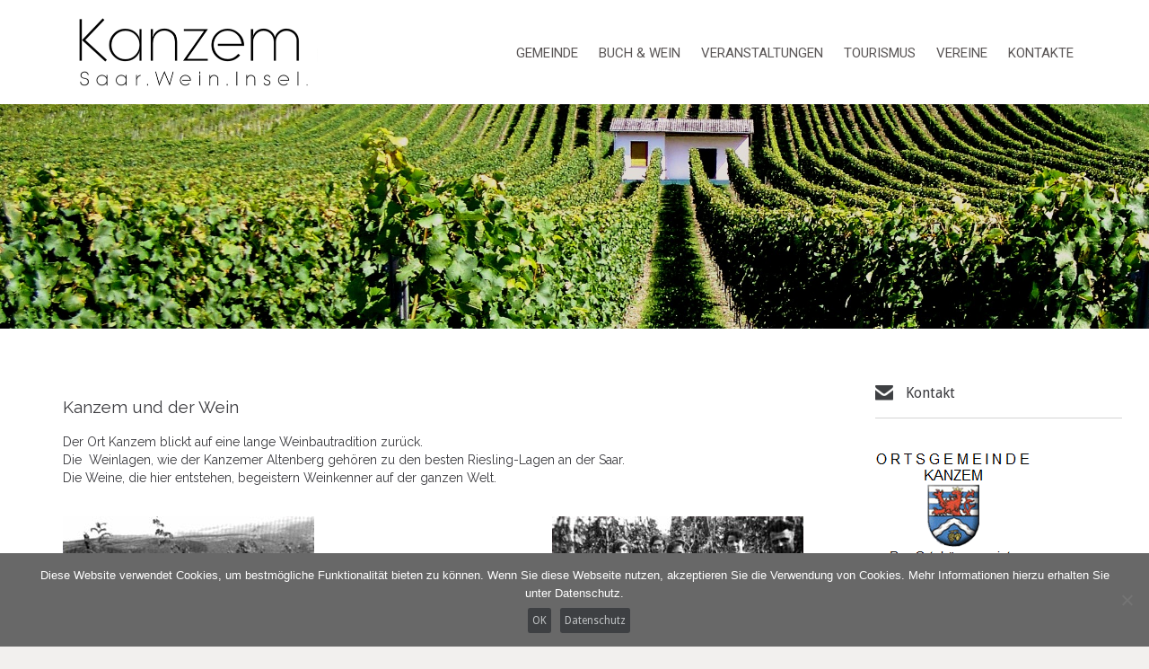

--- FILE ---
content_type: text/html; charset=UTF-8
request_url: https://kanzem.de/wein/
body_size: 12664
content:
<!DOCTYPE html>
<!--[if IE]><![endif]-->
<!--[if IE 8 ]> <html dir="ltr" lang="de" prefix="og: https://ogp.me/ns#" class="no-js ie8"> <![endif]-->
<!--[if IE 9 ]> <html dir="ltr" lang="de" prefix="og: https://ogp.me/ns#" class="no-js ie9"> <![endif]-->
<!--[if (gt IE 9)|!(IE)]><!--> <html dir="ltr" lang="de" prefix="og: https://ogp.me/ns#" class="no-ie no-js"> <!--<![endif]-->

<head>
	<meta charset="UTF-8" />
	<meta http-equiv="X-UA-Compatible" content="IE=edge,chrome=1" />
	<meta name="viewport" content="width=device-width, initial-scale=1">

	<title>WEIN - Kanzem</title>
	<link rel="profile" href="http://gmpg.org/xfn/11" />
	<link rel="pingback" href="https://kanzem.de/xmlrpc.php" />
	<link rel="shortcut icon" type="image/x-icon" href="https://www.kanzem.de/wp-content/uploads/2015/01/wappen_01.gif"/>
	
		<!-- All in One SEO 4.9.3 - aioseo.com -->
	<meta name="description" content="Kanzem und der Wein Der Ort Kanzem blickt auf eine lange Weinbautradition zurück. Die Weinlagen, wie der Kanzemer Altenberg gehören zu den besten Riesling-Lagen an der Saar. Die Weine, die hier entstehen, begeistern Weinkenner auf der ganzen Welt. Kanzemer Altenberg Der steile Hang mit seinem stark verwitterten Devonschiefer ist der optimale Wärmespeicher. Hinzu kommt die" />
	<meta name="robots" content="max-image-preview:large" />
	<link rel="canonical" href="https://kanzem.de/wein/" />
	<meta name="generator" content="All in One SEO (AIOSEO) 4.9.3" />
		<meta property="og:locale" content="de_DE" />
		<meta property="og:site_name" content="Kanzem - Saarweininsel" />
		<meta property="og:type" content="article" />
		<meta property="og:title" content="WEIN - Kanzem" />
		<meta property="og:description" content="Kanzem und der Wein Der Ort Kanzem blickt auf eine lange Weinbautradition zurück. Die Weinlagen, wie der Kanzemer Altenberg gehören zu den besten Riesling-Lagen an der Saar. Die Weine, die hier entstehen, begeistern Weinkenner auf der ganzen Welt. Kanzemer Altenberg Der steile Hang mit seinem stark verwitterten Devonschiefer ist der optimale Wärmespeicher. Hinzu kommt die" />
		<meta property="og:url" content="https://kanzem.de/wein/" />
		<meta property="og:image" content="https://kanzem.de/wp-content/uploads/2023/08/IMG_8708-scaled.jpg" />
		<meta property="og:image:secure_url" content="https://kanzem.de/wp-content/uploads/2023/08/IMG_8708-scaled.jpg" />
		<meta property="article:published_time" content="2015-02-05T21:22:24+00:00" />
		<meta property="article:modified_time" content="2021-04-07T20:09:28+00:00" />
		<meta name="twitter:card" content="summary_large_image" />
		<meta name="twitter:title" content="WEIN - Kanzem" />
		<meta name="twitter:description" content="Kanzem und der Wein Der Ort Kanzem blickt auf eine lange Weinbautradition zurück. Die Weinlagen, wie der Kanzemer Altenberg gehören zu den besten Riesling-Lagen an der Saar. Die Weine, die hier entstehen, begeistern Weinkenner auf der ganzen Welt. Kanzemer Altenberg Der steile Hang mit seinem stark verwitterten Devonschiefer ist der optimale Wärmespeicher. Hinzu kommt die" />
		<meta name="twitter:image" content="https://kanzem.de/wp-content/uploads/2023/08/IMG_8708-scaled.jpg" />
		<script type="application/ld+json" class="aioseo-schema">
			{"@context":"https:\/\/schema.org","@graph":[{"@type":"BreadcrumbList","@id":"https:\/\/kanzem.de\/wein\/#breadcrumblist","itemListElement":[{"@type":"ListItem","@id":"https:\/\/kanzem.de#listItem","position":1,"name":"Home","item":"https:\/\/kanzem.de","nextItem":{"@type":"ListItem","@id":"https:\/\/kanzem.de\/wein\/#listItem","name":"WEIN"}},{"@type":"ListItem","@id":"https:\/\/kanzem.de\/wein\/#listItem","position":2,"name":"WEIN","previousItem":{"@type":"ListItem","@id":"https:\/\/kanzem.de#listItem","name":"Home"}}]},{"@type":"Organization","@id":"https:\/\/kanzem.de\/#organization","name":"Ortsgemeinde Kanzem","description":"Saarweininsel","url":"https:\/\/kanzem.de\/","telephone":"+4965016048538","logo":{"@type":"ImageObject","url":"https:\/\/kanzem.de\/wp-content\/uploads\/2015\/05\/logo-kanzem21.gif","@id":"https:\/\/kanzem.de\/wein\/#organizationLogo","width":414,"height":113},"image":{"@id":"https:\/\/kanzem.de\/wein\/#organizationLogo"}},{"@type":"WebPage","@id":"https:\/\/kanzem.de\/wein\/#webpage","url":"https:\/\/kanzem.de\/wein\/","name":"WEIN - Kanzem","description":"Kanzem und der Wein Der Ort Kanzem blickt auf eine lange Weinbautradition zur\u00fcck. Die Weinlagen, wie der Kanzemer Altenberg geh\u00f6ren zu den besten Riesling-Lagen an der Saar. Die Weine, die hier entstehen, begeistern Weinkenner auf der ganzen Welt. Kanzemer Altenberg Der steile Hang mit seinem stark verwitterten Devonschiefer ist der optimale W\u00e4rmespeicher. Hinzu kommt die","inLanguage":"de-DE","isPartOf":{"@id":"https:\/\/kanzem.de\/#website"},"breadcrumb":{"@id":"https:\/\/kanzem.de\/wein\/#breadcrumblist"},"datePublished":"2015-02-05T21:22:24+01:00","dateModified":"2021-04-07T20:09:28+02:00"},{"@type":"WebSite","@id":"https:\/\/kanzem.de\/#website","url":"https:\/\/kanzem.de\/","name":"Kanzem - Saarweininsel","alternateName":"Saarweininsel","description":"Saarweininsel","inLanguage":"de-DE","publisher":{"@id":"https:\/\/kanzem.de\/#organization"}}]}
		</script>
		<!-- All in One SEO -->

<link rel='dns-prefetch' href='//fonts.googleapis.com' />
<link rel="alternate" type="application/rss+xml" title="Kanzem &raquo; Feed" href="https://kanzem.de/feed/" />
<link rel="alternate" type="application/rss+xml" title="Kanzem &raquo; Kommentar-Feed" href="https://kanzem.de/comments/feed/" />
<link rel="alternate" type="text/calendar" title="Kanzem &raquo; iCal Feed" href="https://kanzem.de/events/?ical=1" />
<link rel="alternate" title="oEmbed (JSON)" type="application/json+oembed" href="https://kanzem.de/wp-json/oembed/1.0/embed?url=https%3A%2F%2Fkanzem.de%2Fwein%2F" />
<link rel="alternate" title="oEmbed (XML)" type="text/xml+oembed" href="https://kanzem.de/wp-json/oembed/1.0/embed?url=https%3A%2F%2Fkanzem.de%2Fwein%2F&#038;format=xml" />
<style id='wp-img-auto-sizes-contain-inline-css' type='text/css'>
img:is([sizes=auto i],[sizes^="auto," i]){contain-intrinsic-size:3000px 1500px}
/*# sourceURL=wp-img-auto-sizes-contain-inline-css */
</style>
<style id='wp-emoji-styles-inline-css' type='text/css'>

	img.wp-smiley, img.emoji {
		display: inline !important;
		border: none !important;
		box-shadow: none !important;
		height: 1em !important;
		width: 1em !important;
		margin: 0 0.07em !important;
		vertical-align: -0.1em !important;
		background: none !important;
		padding: 0 !important;
	}
/*# sourceURL=wp-emoji-styles-inline-css */
</style>
<link rel='stylesheet' id='wp-block-library-css' href='https://kanzem.de/wp-includes/css/dist/block-library/style.min.css?ver=6.9' type='text/css' media='all' />
<style id='global-styles-inline-css' type='text/css'>
:root{--wp--preset--aspect-ratio--square: 1;--wp--preset--aspect-ratio--4-3: 4/3;--wp--preset--aspect-ratio--3-4: 3/4;--wp--preset--aspect-ratio--3-2: 3/2;--wp--preset--aspect-ratio--2-3: 2/3;--wp--preset--aspect-ratio--16-9: 16/9;--wp--preset--aspect-ratio--9-16: 9/16;--wp--preset--color--black: #000000;--wp--preset--color--cyan-bluish-gray: #abb8c3;--wp--preset--color--white: #ffffff;--wp--preset--color--pale-pink: #f78da7;--wp--preset--color--vivid-red: #cf2e2e;--wp--preset--color--luminous-vivid-orange: #ff6900;--wp--preset--color--luminous-vivid-amber: #fcb900;--wp--preset--color--light-green-cyan: #7bdcb5;--wp--preset--color--vivid-green-cyan: #00d084;--wp--preset--color--pale-cyan-blue: #8ed1fc;--wp--preset--color--vivid-cyan-blue: #0693e3;--wp--preset--color--vivid-purple: #9b51e0;--wp--preset--gradient--vivid-cyan-blue-to-vivid-purple: linear-gradient(135deg,rgb(6,147,227) 0%,rgb(155,81,224) 100%);--wp--preset--gradient--light-green-cyan-to-vivid-green-cyan: linear-gradient(135deg,rgb(122,220,180) 0%,rgb(0,208,130) 100%);--wp--preset--gradient--luminous-vivid-amber-to-luminous-vivid-orange: linear-gradient(135deg,rgb(252,185,0) 0%,rgb(255,105,0) 100%);--wp--preset--gradient--luminous-vivid-orange-to-vivid-red: linear-gradient(135deg,rgb(255,105,0) 0%,rgb(207,46,46) 100%);--wp--preset--gradient--very-light-gray-to-cyan-bluish-gray: linear-gradient(135deg,rgb(238,238,238) 0%,rgb(169,184,195) 100%);--wp--preset--gradient--cool-to-warm-spectrum: linear-gradient(135deg,rgb(74,234,220) 0%,rgb(151,120,209) 20%,rgb(207,42,186) 40%,rgb(238,44,130) 60%,rgb(251,105,98) 80%,rgb(254,248,76) 100%);--wp--preset--gradient--blush-light-purple: linear-gradient(135deg,rgb(255,206,236) 0%,rgb(152,150,240) 100%);--wp--preset--gradient--blush-bordeaux: linear-gradient(135deg,rgb(254,205,165) 0%,rgb(254,45,45) 50%,rgb(107,0,62) 100%);--wp--preset--gradient--luminous-dusk: linear-gradient(135deg,rgb(255,203,112) 0%,rgb(199,81,192) 50%,rgb(65,88,208) 100%);--wp--preset--gradient--pale-ocean: linear-gradient(135deg,rgb(255,245,203) 0%,rgb(182,227,212) 50%,rgb(51,167,181) 100%);--wp--preset--gradient--electric-grass: linear-gradient(135deg,rgb(202,248,128) 0%,rgb(113,206,126) 100%);--wp--preset--gradient--midnight: linear-gradient(135deg,rgb(2,3,129) 0%,rgb(40,116,252) 100%);--wp--preset--font-size--small: 13px;--wp--preset--font-size--medium: 20px;--wp--preset--font-size--large: 36px;--wp--preset--font-size--x-large: 42px;--wp--preset--spacing--20: 0.44rem;--wp--preset--spacing--30: 0.67rem;--wp--preset--spacing--40: 1rem;--wp--preset--spacing--50: 1.5rem;--wp--preset--spacing--60: 2.25rem;--wp--preset--spacing--70: 3.38rem;--wp--preset--spacing--80: 5.06rem;--wp--preset--shadow--natural: 6px 6px 9px rgba(0, 0, 0, 0.2);--wp--preset--shadow--deep: 12px 12px 50px rgba(0, 0, 0, 0.4);--wp--preset--shadow--sharp: 6px 6px 0px rgba(0, 0, 0, 0.2);--wp--preset--shadow--outlined: 6px 6px 0px -3px rgb(255, 255, 255), 6px 6px rgb(0, 0, 0);--wp--preset--shadow--crisp: 6px 6px 0px rgb(0, 0, 0);}:where(.is-layout-flex){gap: 0.5em;}:where(.is-layout-grid){gap: 0.5em;}body .is-layout-flex{display: flex;}.is-layout-flex{flex-wrap: wrap;align-items: center;}.is-layout-flex > :is(*, div){margin: 0;}body .is-layout-grid{display: grid;}.is-layout-grid > :is(*, div){margin: 0;}:where(.wp-block-columns.is-layout-flex){gap: 2em;}:where(.wp-block-columns.is-layout-grid){gap: 2em;}:where(.wp-block-post-template.is-layout-flex){gap: 1.25em;}:where(.wp-block-post-template.is-layout-grid){gap: 1.25em;}.has-black-color{color: var(--wp--preset--color--black) !important;}.has-cyan-bluish-gray-color{color: var(--wp--preset--color--cyan-bluish-gray) !important;}.has-white-color{color: var(--wp--preset--color--white) !important;}.has-pale-pink-color{color: var(--wp--preset--color--pale-pink) !important;}.has-vivid-red-color{color: var(--wp--preset--color--vivid-red) !important;}.has-luminous-vivid-orange-color{color: var(--wp--preset--color--luminous-vivid-orange) !important;}.has-luminous-vivid-amber-color{color: var(--wp--preset--color--luminous-vivid-amber) !important;}.has-light-green-cyan-color{color: var(--wp--preset--color--light-green-cyan) !important;}.has-vivid-green-cyan-color{color: var(--wp--preset--color--vivid-green-cyan) !important;}.has-pale-cyan-blue-color{color: var(--wp--preset--color--pale-cyan-blue) !important;}.has-vivid-cyan-blue-color{color: var(--wp--preset--color--vivid-cyan-blue) !important;}.has-vivid-purple-color{color: var(--wp--preset--color--vivid-purple) !important;}.has-black-background-color{background-color: var(--wp--preset--color--black) !important;}.has-cyan-bluish-gray-background-color{background-color: var(--wp--preset--color--cyan-bluish-gray) !important;}.has-white-background-color{background-color: var(--wp--preset--color--white) !important;}.has-pale-pink-background-color{background-color: var(--wp--preset--color--pale-pink) !important;}.has-vivid-red-background-color{background-color: var(--wp--preset--color--vivid-red) !important;}.has-luminous-vivid-orange-background-color{background-color: var(--wp--preset--color--luminous-vivid-orange) !important;}.has-luminous-vivid-amber-background-color{background-color: var(--wp--preset--color--luminous-vivid-amber) !important;}.has-light-green-cyan-background-color{background-color: var(--wp--preset--color--light-green-cyan) !important;}.has-vivid-green-cyan-background-color{background-color: var(--wp--preset--color--vivid-green-cyan) !important;}.has-pale-cyan-blue-background-color{background-color: var(--wp--preset--color--pale-cyan-blue) !important;}.has-vivid-cyan-blue-background-color{background-color: var(--wp--preset--color--vivid-cyan-blue) !important;}.has-vivid-purple-background-color{background-color: var(--wp--preset--color--vivid-purple) !important;}.has-black-border-color{border-color: var(--wp--preset--color--black) !important;}.has-cyan-bluish-gray-border-color{border-color: var(--wp--preset--color--cyan-bluish-gray) !important;}.has-white-border-color{border-color: var(--wp--preset--color--white) !important;}.has-pale-pink-border-color{border-color: var(--wp--preset--color--pale-pink) !important;}.has-vivid-red-border-color{border-color: var(--wp--preset--color--vivid-red) !important;}.has-luminous-vivid-orange-border-color{border-color: var(--wp--preset--color--luminous-vivid-orange) !important;}.has-luminous-vivid-amber-border-color{border-color: var(--wp--preset--color--luminous-vivid-amber) !important;}.has-light-green-cyan-border-color{border-color: var(--wp--preset--color--light-green-cyan) !important;}.has-vivid-green-cyan-border-color{border-color: var(--wp--preset--color--vivid-green-cyan) !important;}.has-pale-cyan-blue-border-color{border-color: var(--wp--preset--color--pale-cyan-blue) !important;}.has-vivid-cyan-blue-border-color{border-color: var(--wp--preset--color--vivid-cyan-blue) !important;}.has-vivid-purple-border-color{border-color: var(--wp--preset--color--vivid-purple) !important;}.has-vivid-cyan-blue-to-vivid-purple-gradient-background{background: var(--wp--preset--gradient--vivid-cyan-blue-to-vivid-purple) !important;}.has-light-green-cyan-to-vivid-green-cyan-gradient-background{background: var(--wp--preset--gradient--light-green-cyan-to-vivid-green-cyan) !important;}.has-luminous-vivid-amber-to-luminous-vivid-orange-gradient-background{background: var(--wp--preset--gradient--luminous-vivid-amber-to-luminous-vivid-orange) !important;}.has-luminous-vivid-orange-to-vivid-red-gradient-background{background: var(--wp--preset--gradient--luminous-vivid-orange-to-vivid-red) !important;}.has-very-light-gray-to-cyan-bluish-gray-gradient-background{background: var(--wp--preset--gradient--very-light-gray-to-cyan-bluish-gray) !important;}.has-cool-to-warm-spectrum-gradient-background{background: var(--wp--preset--gradient--cool-to-warm-spectrum) !important;}.has-blush-light-purple-gradient-background{background: var(--wp--preset--gradient--blush-light-purple) !important;}.has-blush-bordeaux-gradient-background{background: var(--wp--preset--gradient--blush-bordeaux) !important;}.has-luminous-dusk-gradient-background{background: var(--wp--preset--gradient--luminous-dusk) !important;}.has-pale-ocean-gradient-background{background: var(--wp--preset--gradient--pale-ocean) !important;}.has-electric-grass-gradient-background{background: var(--wp--preset--gradient--electric-grass) !important;}.has-midnight-gradient-background{background: var(--wp--preset--gradient--midnight) !important;}.has-small-font-size{font-size: var(--wp--preset--font-size--small) !important;}.has-medium-font-size{font-size: var(--wp--preset--font-size--medium) !important;}.has-large-font-size{font-size: var(--wp--preset--font-size--large) !important;}.has-x-large-font-size{font-size: var(--wp--preset--font-size--x-large) !important;}
/*# sourceURL=global-styles-inline-css */
</style>

<style id='classic-theme-styles-inline-css' type='text/css'>
/*! This file is auto-generated */
.wp-block-button__link{color:#fff;background-color:#32373c;border-radius:9999px;box-shadow:none;text-decoration:none;padding:calc(.667em + 2px) calc(1.333em + 2px);font-size:1.125em}.wp-block-file__button{background:#32373c;color:#fff;text-decoration:none}
/*# sourceURL=/wp-includes/css/classic-themes.min.css */
</style>
<link rel='stylesheet' id='contact-form-7-css' href='https://kanzem.de/wp-content/plugins/contact-form-7/includes/css/styles.css?ver=6.1.4' type='text/css' media='all' />
<link rel='stylesheet' id='cookie-notice-front-css' href='https://kanzem.de/wp-content/plugins/cookie-notice/css/front.min.css?ver=2.5.11' type='text/css' media='all' />
<link rel='stylesheet' id='wpbs-style-css' href='https://kanzem.de/wp-content/plugins/wp-booking-system/assets/css/style-front-end.min.css?ver=2.0.19.13' type='text/css' media='all' />
<link rel='stylesheet' id='msl-main-css' href='https://kanzem.de/wp-content/plugins/master-slider/public/assets/css/masterslider.main.css?ver=3.11.0' type='text/css' media='all' />
<link rel='stylesheet' id='msl-custom-css' href='https://kanzem.de/wp-content/uploads/master-slider/custom.css?ver=6.2' type='text/css' media='all' />
<link rel='stylesheet' id='wpv-gfonts-css' href='//fonts.googleapis.com/css?family=Droid+Sans%3Anormal%2C300%2Citalic%2Cbold%7CRaleway%3A300%2Cnormal%2Cbold%7CRoboto%3Anormal%2Cbold&#038;subset=latin&#038;ver=12' type='text/css' media='all' />
<link rel='stylesheet' id='front-magnific-popup-css' href='https://kanzem.de/wp-content/themes/wptheme/wpv_theme/assets/css/magnific.css?ver=6.9' type='text/css' media='all' />
<link rel='stylesheet' id='front-all-css' href='https://kanzem.de/wp-content/themes/wptheme/cache/all.css?ver=1750146395' type='text/css' media='all' />
<style id='front-all-inline-css' type='text/css'>
.page-id-1849 .page-header .title {
padding-top: 10px;
}
.wpv-single-event-after-details .sep{
margin: 10px 0;
}
/*# sourceURL=front-all-inline-css */
</style>
<script type="text/javascript" src="https://kanzem.de/wp-includes/js/jquery/jquery.min.js?ver=3.7.1" id="jquery-core-js"></script>
<script type="text/javascript" src="https://kanzem.de/wp-includes/js/jquery/jquery-migrate.min.js?ver=3.4.1" id="jquery-migrate-js"></script>
<script type="text/javascript" src="https://kanzem.de/wp-content/themes/wptheme/vamtam/assets/js/modernizr.min.js?ver=6.9" id="modernizr-js"></script>
<link rel="https://api.w.org/" href="https://kanzem.de/wp-json/" /><link rel="alternate" title="JSON" type="application/json" href="https://kanzem.de/wp-json/wp/v2/pages/23046" /><link rel="EditURI" type="application/rsd+xml" title="RSD" href="https://kanzem.de/xmlrpc.php?rsd" />
<link rel='shortlink' href='https://kanzem.de/?p=23046' />
<script>var ms_grabbing_curosr = 'https://kanzem.de/wp-content/plugins/master-slider/public/assets/css/common/grabbing.cur', ms_grab_curosr = 'https://kanzem.de/wp-content/plugins/master-slider/public/assets/css/common/grab.cur';</script>
<meta name="generator" content="MasterSlider 3.11.0 - Responsive Touch Image Slider | avt.li/msf" />
<meta name="tec-api-version" content="v1"><meta name="tec-api-origin" content="https://kanzem.de"><link rel="alternate" href="https://kanzem.de/wp-json/tribe/events/v1/" /><style>html{ background-color:#f2f0ee; }</style><style type="text/css">.recentcomments a{display:inline !important;padding:0 !important;margin:0 !important;}</style></head>
<body class="wp-singular page-template-default page page-id-23046 wp-theme-wptheme layout-right-only cookies-not-set _masterslider _ms_version_3.11.0 tribe-no-js page-template-church-event metaslider-plugin full pagination-paged sticky-header-type-normal wpv-not-scrolled no-page-header no-header-slider no-header-sidebars no-footer-sidebars responsive-layout no-breadcrumbs no-slider-button-thumbnails sticky-header">
	<span id="top"></span>
		<div id="page" class="main-container">

		<div class="fixed-header-box layout-logo-menu">
	<header class="main-header layout-logo-menu">
				<div class="limit-wrapper">
	<div class="header-contents">
		<div class="first-row">
			<div class="logo-wrapper">
	<a href="#" id="mp-menu-trigger" class="icon-b" data-icon="&#57801;">Open/Close Menu</a>
		<a href="https://kanzem.de/" title="Kanzem" class="logo " style="min-width:283.5px">			<img src="https://www.kanzem.de/wp-content/uploads/2015/03/logo1.gif" alt="Kanzem" class="normal-logo" height="116" style="padding: -8px 0; max-height: 116px;"/>
						</a>
				<span class="logo-tagline">Saarweininsel</span>
		<div class="mobile-logo-additions">
					</div>
</div>		</div>

		<div class="second-row ">
			<div id="menus">
				<nav id="main-menu">
		<a href="#content" title="Skip to content" class="visuallyhidden">Skip to content</a>
	<div class="menu-navikanzem-container"><ul id="menu-navikanzem" class="menu"><li id="menu-item-22901" class="menu-item menu-item-type-post_type menu-item-object-page current-menu-ancestor current-menu-parent current_page_parent current_page_ancestor menu-item-has-children menu-item-22901"><a href="https://kanzem.de/gemeinde/"><span>GEMEINDE</span></a>
<div class='sub-menu-wrapper'><ul class="sub-menu">
	<li id="menu-item-22927" class="menu-item menu-item-type-post_type menu-item-object-page menu-item-22927"><a href="https://kanzem.de/buergermeister/"><span>Bürgermeisterin</span></a></li>
	<li id="menu-item-22936" class="menu-item menu-item-type-post_type menu-item-object-page menu-item-has-children menu-item-22936"><a href="https://kanzem.de/gemeinderat-ausschuesse/"><span>Gemeinderat</span></a>
	<div class='sub-menu-wrapper'><ul class="sub-menu">
		<li id="menu-item-26233" class="menu-item menu-item-type-post_type menu-item-object-page menu-item-26233"><a href="https://kanzem.de/nierderschriften-beschluesse/"><span>Nierderschriften / Beschlüsse</span></a></li>
	</ul></div>
</li>
	<li id="menu-item-22871" class="menu-item menu-item-type-post_type menu-item-object-page menu-item-22871"><a href="https://kanzem.de/dorf/"><span>Das Dorf</span></a></li>
	<li id="menu-item-25610" class="menu-item menu-item-type-post_type menu-item-object-page menu-item-25610"><a href="https://kanzem.de/buergerhaus/"><span>Bürgerhaus</span></a></li>
	<li id="menu-item-25609" class="menu-item menu-item-type-post_type menu-item-object-page menu-item-25609"><a href="https://kanzem.de/alte-schule-2/"><span>Alte Schule</span></a></li>
	<li id="menu-item-23048" class="menu-item menu-item-type-post_type menu-item-object-page current-menu-item page_item page-item-23046 current_page_item menu-item-has-children menu-item-23048"><a href="https://kanzem.de/wein/"><span>WEINBAU</span></a>
	<div class='sub-menu-wrapper'><ul class="sub-menu">
		<li id="menu-item-23127" class="menu-item menu-item-type-post_type menu-item-object-page menu-item-23127"><a href="https://kanzem.de/weingueter/"><span>Weingüter</span></a></li>
	</ul></div>
</li>
</ul></div>
</li>
<li id="menu-item-23039" class="menu-item menu-item-type-post_type menu-item-object-page menu-item-has-children menu-item-23039"><a href="https://kanzem.de/buch-und-wein/"><span>BUCH &#038; WEIN</span></a>
<div class='sub-menu-wrapper'><ul class="sub-menu">
	<li id="menu-item-26123" class="menu-item menu-item-type-post_type menu-item-object-page menu-item-26123"><a href="https://kanzem.de/aktuelles/"><span>Aktuelles</span></a></li>
	<li id="menu-item-26124" class="menu-item menu-item-type-post_type menu-item-object-page menu-item-26124"><a href="https://kanzem.de/gastwinzer/"><span>Gastwinzer</span></a></li>
	<li id="menu-item-26287" class="menu-item menu-item-type-post_type menu-item-object-page menu-item-26287"><a href="https://kanzem.de/newsletter/"><span>Newsletter</span></a></li>
	<li id="menu-item-26588" class="menu-item menu-item-type-post_type menu-item-object-page menu-item-26588"><a href="https://kanzem.de/buchwein-ueber-uns/"><span>Buch&#038;Wein – Über uns</span></a></li>
</ul></div>
</li>
<li id="menu-item-23139" class="menu-item menu-item-type-post_type menu-item-object-page menu-item-has-children menu-item-23139"><a href="https://kanzem.de/weinveranstaltungen/"><span>VERANSTALTUNGEN</span></a>
<div class='sub-menu-wrapper'><ul class="sub-menu">
	<li id="menu-item-25754" class="menu-item menu-item-type-custom menu-item-object-custom menu-item-25754"><a href="https://www.kanzem.de/events/"><span>Kalender</span></a></li>
	<li id="menu-item-26125" class="menu-item menu-item-type-post_type menu-item-object-page menu-item-26125"><a href="https://kanzem.de/nachlese/"><span>Nachlese</span></a></li>
</ul></div>
</li>
<li id="menu-item-25791" class="menu-item menu-item-type-post_type menu-item-object-page menu-item-has-children menu-item-25791"><a href="https://kanzem.de/tourismus/"><span>TOURISMUS</span></a>
<div class='sub-menu-wrapper'><ul class="sub-menu">
	<li id="menu-item-23038" class="menu-item menu-item-type-post_type menu-item-object-page menu-item-23038"><a href="https://kanzem.de/philosophischer-friedhofsgarten/"><span>Philosophischer Friedhofsgarten</span></a></li>
	<li id="menu-item-25792" class="menu-item menu-item-type-post_type menu-item-object-page menu-item-25792"><a href="https://kanzem.de/radwegenetz/"><span>Radwegenetz</span></a></li>
</ul></div>
</li>
<li id="menu-item-23005" class="menu-item menu-item-type-post_type menu-item-object-page menu-item-23005"><a href="https://kanzem.de/vereine/"><span>VEREINE</span></a></li>
<li id="menu-item-23389" class="menu-item menu-item-type-post_type menu-item-object-page menu-item-23389"><a href="https://kanzem.de/kontakte/"><span>KONTAKTE</span></a></li>
</ul></div></nav>			</div>
		</div>

		
		
			</div>
</div>	</header>

	</div><!-- / .fixed-header-box -->
<div class="shadow-bottom"></div>
		
		<div class="boxed-layout">
			<div class="pane-wrapper clearfix">
				<header class="header-middle row normal type-featured" style="background-color:#f2f0ee;background-image:url('https://www.kanzem.de/wp-content/uploads/2015/02/100_2384_2.jpg');background-repeat:no-repeat;background-size:cover;min-height:250px">
						<div class="limit-wrapper">
				<div class="header-middle-content">
									</div>
			</div>
			</header>				<div id="main-content">
										<!-- #main (do not remove this comment) -->
					<div id="main" role="main" class="layout-right-only">
												<div class="limit-wrapper">


	<div class="row page-wrapper">
		
		<article id="post-23046" class="right-only post-23046 page type-page status-publish hentry">
						<div class="page-content">
				
				<p><span style="font-size: 14pt;">Kanzem und der Wein</span></p>
<p>Der Ort Kanzem blickt auf eine lange Weinbautradition zurück.<br />
Die  Weinlagen, wie der Kanzemer Altenberg gehören zu den besten Riesling-Lagen an der Saar.<br />
Die Weine, die hier entstehen, begeistern Weinkenner auf der ganzen Welt.</p>
<div class="row "><div class="wpv-grid grid-1-2  wpv-first-level first unextended" style="padding-top:0px;padding-bottom:0px" id="wpv-column-26cc268dbe3d5c7fec4ea98fc7c11858" ><p style="text-align: justify;"><img fetchpriority="high" decoding="async" class="alignnone wp-image-23113 size-full" src="http://entwicklung.kanzem.de/wp-content/uploads/2015/02/fo_alt1.jpg" alt="" width="280" height="181" srcset="https://kanzem.de/wp-content/uploads/2015/02/fo_alt1.jpg 280w, https://kanzem.de/wp-content/uploads/2015/02/fo_alt1-217x140.jpg 217w" sizes="(max-width: 280px) 100vw, 280px" /></div>
<div class="wpv-grid grid-1-2  wpv-first-level unextended" style="padding-top:0px;padding-bottom:0px" id="wpv-column-ab3c76128d9159d0e51fe6e00ece9df3" ><p><img decoding="async" class=" wp-image-23114 size-full alignright" src="http://entwicklung.kanzem.de/wp-content/uploads/2015/02/fo_alt2.jpg" alt="" width="280" height="181" srcset="https://kanzem.de/wp-content/uploads/2015/02/fo_alt2.jpg 280w, https://kanzem.de/wp-content/uploads/2015/02/fo_alt2-217x140.jpg 217w" sizes="(max-width: 280px) 100vw, 280px" /></div></div>
<p>Kanzemer Altenberg</p>
<p><img decoding="async" class="size-full wp-image-23774 alignright" src="http://www.kanzem.de/wp-content/uploads/2015/04/altenberg.jpg" alt="" width="240" height="180" srcset="https://kanzem.de/wp-content/uploads/2015/04/altenberg.jpg 240w, https://kanzem.de/wp-content/uploads/2015/04/altenberg-217x163.jpg 217w" sizes="(max-width: 240px) 100vw, 240px" />Der steile Hang mit seinem stark verwitterten Devonschiefer ist der optimale Wärmespeicher.<br />
Hinzu kommt die reine Südlage des Hangs, dessen Schutzwirkung vor den kühlen Winden aus dem Norden sowie der Temperaturausgleich durch den Fluss.<br />
In dieser Konzentration der idealen Bedingungen ist der Kanzemer Altenberg ohne Zweifel zu den „ersten Lagen“ der Welt zu zählen.</p>
<p>.</p>
<p>.</p>
<p>Kanzemer Sonnenberg</p>
<p><img loading="lazy" decoding="async" class="size-full wp-image-23775 alignright" src="https://www.kanzem.de/wp-content/uploads/2015/04/sonnenberg.jpg" alt="" width="240" height="180" srcset="https://kanzem.de/wp-content/uploads/2015/04/sonnenberg.jpg 240w, https://kanzem.de/wp-content/uploads/2015/04/sonnenberg-217x163.jpg 217w" sizes="auto, (max-width: 240px) 100vw, 240px" />Schon der Name verrät die Qualitäten dieser Lage.Ausgesprochen lange scheint die Sonne in diesen ideal ausgerichteten Weinbergen.<br />
Überdies speichert der Schieferboden die Wärme des Tages, um sie nachts wieder abzugeben.<br />
Die Reben sind nur geringen Temperaturunterschieden ausgesetzt und können optimal reifen. Zudem erhöht der in den 1980er Jahren erbaute Saarkanal die Frostsicherheit des Weinbergs.</p>
											</div>

			
		</article>

					<aside class="right">
				<section id="text-14" class="widget widget_text"><h4 class="widget-title"><span class='icon shortcode theme ' style='font-size:20px !important;color:#3e4043;'>&#57353;</span> Kontakt</h4>			<div class="textwidget"><p><a href="https://www.kanzem.de/wp-content/uploads/2015/02/buergerbriefwappen_03.gif"><img loading="lazy" decoding="async" class="alignleft wp-image-22966 size-full" src="https://www.kanzem.de/wp-content/uploads/2015/02/buergerbriefwappen_03.gif" alt="" width="175" height="125" /></a></p>
<p>&nbsp;</p>
<p>&nbsp;</p>
<p>&nbsp;</p>
<p>Gemeindeverwaltung Kanzem<br />
Katharina Frey-Treseler<br />
Kirchstraße 15a, Bürgerbüro<br />
54441  Kanzem<br />
Rufnr. 06501 6048538</p>
<p>&nbsp;</p>
<p>Terminanfragen Bürgersaal:<br />
<a href="https://kanzem.de/buergerhaus/">https://kanzem.de/buergerhaus/</a></p>
<p>Sitzungsprotokolle:<br />
<a href="https://sessionnet.krz.de/konz/bi/info.asp">https://sessionnet.krz.de/konz/bi/info.asp</a></p>
<table style="height: 15px; width: 80px; border-collapse: collapse;">
<tbody>
<tr>
<td style="width: 294.12px;"><a href="https://www.facebook.com/Ortsgemeinde-Kanzem-105408964240423/" target="_blank" rel="noopener noreferrer"><img loading="lazy" decoding="async" style="margin: 5px;" src="https://www.kanzem.de/wp-content/uploads/2019/12/face-e1578345749488.jpg" alt="" width="25" height="25" /></a></td>
<td style="width: 304.31px;"><a href="https://www.instagram.com/saarweininselkanzem/" target="_blank" rel="noopener noreferrer"><img loading="lazy" decoding="async" style="margin: 5px;" src="https://www.kanzem.de/wp-content/uploads/2019/12/insta-e1578345712684.jpg" alt="" width="25" height="25" /></a></td>
</tr>
</tbody>
</table>
<p>&nbsp;</p>
</div>
		</section>			</aside>
		
	</div>

					</div> <!-- .limit-wrapper -->

				</div><!-- / #main (do not remove this comment) -->

			</div><!-- #main-content -->

							<footer class="main-footer">
									</footer>

				
									<div class="copyrights">
						<div class="limit-wrapper">
							<div class="row">
								<div class="row "><div class="wpv-grid grid-1-3  wpv-first-level first unextended" style="padding-top:0px;padding-bottom:0px" id="wpv-column-b5de9554a7868da0f74f2ecb526b6383" ><div class="push" style='height:10px'></div><h5 style="color: #ffffff;">© 2025 Ortsgemeinde Kanzem.</h5><div class="push" style='height:10px'></div></div>


<div class="wpv-grid grid-1-3  wpv-first-level unextended" style="padding-top:0px;padding-bottom:0px" id="wpv-column-d1017395365adf204cce0ec6a873fca5" ><div class="push" style='height:10px'></div></div>


<div class="wpv-grid grid-1-3  wpv-first-level unextended" style="padding-top:0px;padding-bottom:0px" id="wpv-column-37d9c603d497738ba7c004eb303e7aad" ><div class="push" style='height:10px'></div><h5 style="color: #ffffff;  text-align: right;">
<a href="http://kanzem.de/datenschutz/" target="">Datenschutz I 
<a href="http://kanzem.de/impressum/" target="">Impressum I 
<a href="http://kanzem.de/kontakt/" target="">Kontakt</div></div>
							</div>
						</div>
					</div>
							
		</div><!-- / .pane-wrapper -->

	</div><!-- / .boxed-layout -->
</div><!-- / #page -->

<div id="wpv-overlay-search">
	<form action="https://kanzem.de/" class="searchform" method="get" role="search" novalidate="">
		<input type="text" required="required" placeholder="Search..." name="s" value="" />
		<button type="submit" class="icon theme">&#58889;</button>
			</form>
</div>


	<div id="scroll-to-top" class="icon">&#58023;</div>
<script type="speculationrules">
{"prefetch":[{"source":"document","where":{"and":[{"href_matches":"/*"},{"not":{"href_matches":["/wp-*.php","/wp-admin/*","/wp-content/uploads/*","/wp-content/*","/wp-content/plugins/*","/wp-content/themes/wptheme/*","/*\\?(.+)"]}},{"not":{"selector_matches":"a[rel~=\"nofollow\"]"}},{"not":{"selector_matches":".no-prefetch, .no-prefetch a"}}]},"eagerness":"conservative"}]}
</script>
<script id='wpvpm-menu-item' type='text/html'><li>
	<% if(children.length > 0) { %>
		<a href="#" class="has-children <%= _.escape(classes.join(' ')) %>" title="<%= _.escape(attr_title) %>"><%= title %></a>
		<div class="mp-level">
			<div class="mp-level-header">
				<h2><%= title %></h2>
				<a class="mp-back" href="#"><%= WpvPushMenu.back %></a>
			</div>
			<ul>
				<% if(! (/^\s*$/.test(url)) ) { %>
					<li><a href="<%= _.escape(url) %>" class="<%= _.escape(classes.join(' ')) %>" title="<%= _.escape(attr_title) %>"><%= title %></a></li>
				<% } %>
				<%= content %>
			</ul>
		</div>
	<% } else { %>
		<a href="<%= _.escape(url) %>" class="<%= _.escape(classes.join(' ')) %>" title="<%= _.escape(attr_title) %>"><%= title %></a>
	<% } %>
</li></script><script id='wpvpm-menu-root' type='text/html'><nav id="mp-menu" class="mp-menu">
	<ul>
		<%= content %>
	</ul>
</nav>
</script>		<script>
		( function ( body ) {
			'use strict';
			body.className = body.className.replace( /\btribe-no-js\b/, 'tribe-js' );
		} )( document.body );
		</script>
		<script> /* <![CDATA[ */var tribe_l10n_datatables = {"aria":{"sort_ascending":": activate to sort column ascending","sort_descending":": activate to sort column descending"},"length_menu":"Show _MENU_ entries","empty_table":"No data available in table","info":"Showing _START_ to _END_ of _TOTAL_ entries","info_empty":"Showing 0 to 0 of 0 entries","info_filtered":"(filtered from _MAX_ total entries)","zero_records":"No matching records found","search":"Search:","all_selected_text":"All items on this page were selected. ","select_all_link":"Select all pages","clear_selection":"Clear Selection.","pagination":{"all":"All","next":"Next","previous":"Previous"},"select":{"rows":{"0":"","_":": Selected %d rows","1":": Selected 1 row"}},"datepicker":{"dayNames":["Sonntag","Montag","Dienstag","Mittwoch","Donnerstag","Freitag","Samstag"],"dayNamesShort":["So.","Mo.","Di.","Mi.","Do.","Fr.","Sa."],"dayNamesMin":["S","M","D","M","D","F","S"],"monthNames":["Januar","Februar","M\u00e4rz","April","Mai","Juni","Juli","August","September","Oktober","November","Dezember"],"monthNamesShort":["Januar","Februar","M\u00e4rz","April","Mai","Juni","Juli","August","September","Oktober","November","Dezember"],"monthNamesMin":["Jan.","Feb.","M\u00e4rz","Apr.","Mai","Juni","Juli","Aug.","Sep.","Okt.","Nov.","Dez."],"nextText":"Next","prevText":"Prev","currentText":"Today","closeText":"Done","today":"Today","clear":"Clear"}};/* ]]> */ </script><script type="text/javascript" src="https://kanzem.de/wp-content/plugins/the-events-calendar/common/build/js/user-agent.js?ver=da75d0bdea6dde3898df" id="tec-user-agent-js"></script>
<script type="text/javascript" src="https://kanzem.de/wp-includes/js/dist/hooks.min.js?ver=dd5603f07f9220ed27f1" id="wp-hooks-js"></script>
<script type="text/javascript" src="https://kanzem.de/wp-includes/js/dist/i18n.min.js?ver=c26c3dc7bed366793375" id="wp-i18n-js"></script>
<script type="text/javascript" id="wp-i18n-js-after">
/* <![CDATA[ */
wp.i18n.setLocaleData( { 'text direction\u0004ltr': [ 'ltr' ] } );
//# sourceURL=wp-i18n-js-after
/* ]]> */
</script>
<script type="text/javascript" src="https://kanzem.de/wp-content/plugins/contact-form-7/includes/swv/js/index.js?ver=6.1.4" id="swv-js"></script>
<script type="text/javascript" id="contact-form-7-js-translations">
/* <![CDATA[ */
( function( domain, translations ) {
	var localeData = translations.locale_data[ domain ] || translations.locale_data.messages;
	localeData[""].domain = domain;
	wp.i18n.setLocaleData( localeData, domain );
} )( "contact-form-7", {"translation-revision-date":"2025-10-26 03:28:49+0000","generator":"GlotPress\/4.0.3","domain":"messages","locale_data":{"messages":{"":{"domain":"messages","plural-forms":"nplurals=2; plural=n != 1;","lang":"de"},"This contact form is placed in the wrong place.":["Dieses Kontaktformular wurde an der falschen Stelle platziert."],"Error:":["Fehler:"]}},"comment":{"reference":"includes\/js\/index.js"}} );
//# sourceURL=contact-form-7-js-translations
/* ]]> */
</script>
<script type="text/javascript" id="contact-form-7-js-before">
/* <![CDATA[ */
var wpcf7 = {
    "api": {
        "root": "https:\/\/kanzem.de\/wp-json\/",
        "namespace": "contact-form-7\/v1"
    }
};
//# sourceURL=contact-form-7-js-before
/* ]]> */
</script>
<script type="text/javascript" src="https://kanzem.de/wp-content/plugins/contact-form-7/includes/js/index.js?ver=6.1.4" id="contact-form-7-js"></script>
<script type="text/javascript" id="cookie-notice-front-js-before">
/* <![CDATA[ */
var cnArgs = {"ajaxUrl":"https:\/\/kanzem.de\/wp-admin\/admin-ajax.php","nonce":"1444ad558f","hideEffect":"fade","position":"bottom","onScroll":false,"onScrollOffset":100,"onClick":false,"cookieName":"cookie_notice_accepted","cookieTime":2147483647,"cookieTimeRejected":2592000,"globalCookie":false,"redirection":false,"cache":false,"revokeCookies":false,"revokeCookiesOpt":"automatic"};

//# sourceURL=cookie-notice-front-js-before
/* ]]> */
</script>
<script type="text/javascript" src="https://kanzem.de/wp-content/plugins/cookie-notice/js/front.min.js?ver=2.5.11" id="cookie-notice-front-js"></script>
<script src='https://kanzem.de/wp-content/plugins/the-events-calendar/common/build/js/underscore-before.js'></script>
<script type="text/javascript" src="https://kanzem.de/wp-includes/js/underscore.min.js?ver=1.13.7" id="underscore-js"></script>
<script src='https://kanzem.de/wp-content/plugins/the-events-calendar/common/build/js/underscore-after.js'></script>
<script type="text/javascript" src="https://kanzem.de/wp-includes/js/backbone.min.js?ver=1.6.0" id="backbone-js"></script>
<script type="text/javascript" id="vamtam-push-menu-js-extra">
/* <![CDATA[ */
var WpvPushMenu = {"items":{"title":"Menu","description":"","type":"root","children":[{"title":"GEMEINDE","description":"","type":"item","children":[{"url":"https://kanzem.de/gemeinde/","title":"GEMEINDE","attr_title":"","description":"","classes":["","menu-item","menu-item-type-post_type","menu-item-object-page","current-menu-ancestor","current-menu-parent","current_page_parent","current_page_ancestor"],"type":"item","children":[]},{"url":"https://kanzem.de/buergermeister/","title":"B\u00fcrgermeisterin","attr_title":"","description":"","classes":["","menu-item","menu-item-type-post_type","menu-item-object-page"],"type":"item","children":[]},{"title":"Gemeinderat","description":"","type":"item","children":[{"url":"https://kanzem.de/gemeinderat-ausschuesse/","title":"Gemeinderat","attr_title":"","description":"","classes":["","menu-item","menu-item-type-post_type","menu-item-object-page"],"type":"item","children":[]},{"url":"https://kanzem.de/nierderschriften-beschluesse/","title":"Nierderschriften / Beschl\u00fcsse","attr_title":"","description":"","classes":["","menu-item","menu-item-type-post_type","menu-item-object-page"],"type":"item","children":[]}]},{"url":"https://kanzem.de/dorf/","title":"Das Dorf","attr_title":"","description":"","classes":["","menu-item","menu-item-type-post_type","menu-item-object-page"],"type":"item","children":[]},{"url":"https://kanzem.de/buergerhaus/","title":"B\u00fcrgerhaus","attr_title":"","description":"","classes":["","menu-item","menu-item-type-post_type","menu-item-object-page"],"type":"item","children":[]},{"url":"https://kanzem.de/alte-schule-2/","title":"Alte Schule","attr_title":"","description":"","classes":["","menu-item","menu-item-type-post_type","menu-item-object-page"],"type":"item","children":[]},{"title":"WEINBAU","description":"","type":"item","children":[{"url":"https://kanzem.de/wein/","title":"WEINBAU","attr_title":"","description":"","classes":["","menu-item","menu-item-type-post_type","menu-item-object-page","current-menu-item","page_item","page-item-23046","current_page_item"],"type":"item","children":[]},{"url":"https://kanzem.de/weingueter/","title":"Weing\u00fcter","attr_title":"","description":"","classes":["","menu-item","menu-item-type-post_type","menu-item-object-page"],"type":"item","children":[]}]}]},{"title":"BUCH & WEIN","description":"","type":"item","children":[{"url":"https://kanzem.de/buch-und-wein/","title":"BUCH & WEIN","attr_title":"","description":"","classes":["","menu-item","menu-item-type-post_type","menu-item-object-page"],"type":"item","children":[]},{"url":"https://kanzem.de/aktuelles/","title":"Aktuelles","attr_title":"","description":"","classes":["","menu-item","menu-item-type-post_type","menu-item-object-page"],"type":"item","children":[]},{"url":"https://kanzem.de/gastwinzer/","title":"Gastwinzer","attr_title":"","description":"","classes":["","menu-item","menu-item-type-post_type","menu-item-object-page"],"type":"item","children":[]},{"url":"https://kanzem.de/newsletter/","title":"Newsletter","attr_title":"","description":"","classes":["","menu-item","menu-item-type-post_type","menu-item-object-page"],"type":"item","children":[]},{"url":"https://kanzem.de/buchwein-ueber-uns/","title":"Buch&Wein \u2013 \u00dcber uns","attr_title":"","description":"","classes":["","menu-item","menu-item-type-post_type","menu-item-object-page"],"type":"item","children":[]}]},{"title":"VERANSTALTUNGEN","description":"","type":"item","children":[{"url":"https://kanzem.de/weinveranstaltungen/","title":"VERANSTALTUNGEN","attr_title":"","description":"","classes":["","menu-item","menu-item-type-post_type","menu-item-object-page"],"type":"item","children":[]},{"url":"https://www.kanzem.de/events/","title":"Kalender","attr_title":"","description":"","classes":["","menu-item","menu-item-type-custom","menu-item-object-custom"],"type":"item","children":[]},{"url":"https://kanzem.de/nachlese/","title":"Nachlese","attr_title":"","description":"","classes":["","menu-item","menu-item-type-post_type","menu-item-object-page"],"type":"item","children":[]}]},{"title":"TOURISMUS","description":"","type":"item","children":[{"url":"https://kanzem.de/tourismus/","title":"TOURISMUS","attr_title":"","description":"","classes":["","menu-item","menu-item-type-post_type","menu-item-object-page"],"type":"item","children":[]},{"url":"https://kanzem.de/philosophischer-friedhofsgarten/","title":"Philosophischer Friedhofsgarten","attr_title":"","description":"","classes":["","menu-item","menu-item-type-post_type","menu-item-object-page"],"type":"item","children":[]},{"url":"https://kanzem.de/radwegenetz/","title":"Radwegenetz","attr_title":"","description":"","classes":["","menu-item","menu-item-type-post_type","menu-item-object-page"],"type":"item","children":[]}]},{"url":"https://kanzem.de/vereine/","title":"VEREINE","attr_title":"","description":"","classes":["","menu-item","menu-item-type-post_type","menu-item-object-page"],"type":"item","children":[]},{"url":"https://kanzem.de/kontakte/","title":"KONTAKTE","attr_title":"","description":"","classes":["","menu-item","menu-item-type-post_type","menu-item-object-page"],"type":"item","children":[]}]},"back":"Back","jspath":"https://kanzem.de/wp-content/plugins/vamtam-push-menu/js/","limit":"500"};
//# sourceURL=vamtam-push-menu-js-extra
/* ]]> */
</script>
<script type="text/javascript" src="https://kanzem.de/wp-content/plugins/vamtam-push-menu/js/dist/push-menu.min.js?ver=2.0.1" id="vamtam-push-menu-js"></script>
<script type="text/javascript" id="wpbs-script-js-extra">
/* <![CDATA[ */
var wpbs_ajax = {"token":"26e31bec13"};
//# sourceURL=wpbs-script-js-extra
/* ]]> */
</script>
<script type="text/javascript" id="wpbs-script-js-before">
/* <![CDATA[ */

            var wpbs_ajaxurl = 'https://kanzem.de/wp-admin/admin-ajax.php';
        
//# sourceURL=wpbs-script-js-before
/* ]]> */
</script>
<script type="text/javascript" src="https://kanzem.de/wp-content/plugins/wp-booking-system/assets/js/script-front-end.min.js?ver=2.0.19.13" id="wpbs-script-js"></script>
<script type="text/javascript" src="https://kanzem.de/wp-content/themes/wptheme/vamtam/assets/js/plugins/thirdparty/jquery.transit.min.js?ver=0.9.9" id="jquery-transit-js"></script>
<script type="text/javascript" src="https://kanzem.de/wp-content/themes/wptheme/vamtam/assets/js/plugins/thirdparty/jquery.matchheight.min.js?ver=0.5.1" id="jquery-match-height-js"></script>
<script type="text/javascript" src="https://kanzem.de/wp-content/themes/wptheme/vamtam/assets/js/plugins/thirdparty/jquery.bxslider.js?ver=4.1.2" id="jquery-bxslider-js"></script>
<script type="text/javascript" src="https://kanzem.de/wp-includes/js/jquery/ui/core.min.js?ver=1.13.3" id="jquery-ui-core-js"></script>
<script type="text/javascript" src="https://kanzem.de/wp-includes/js/jquery/ui/effect.min.js?ver=1.13.3" id="jquery-effects-core-js"></script>
<script type="text/javascript" src="https://kanzem.de/wp-includes/js/jquery/ui/accordion.min.js?ver=1.13.3" id="jquery-ui-accordion-js"></script>
<script type="text/javascript" src="https://kanzem.de/wp-includes/js/jquery/ui/tabs.min.js?ver=1.13.3" id="jquery-ui-tabs-js"></script>
<script type="text/javascript" id="vamtam-all-js-extra">
/* <![CDATA[ */
var WPV_FRONT = {"content_width":"1260"};
//# sourceURL=vamtam-all-js-extra
/* ]]> */
</script>
<script type="text/javascript" src="https://kanzem.de/wp-content/themes/wptheme/vamtam/assets/js/all.min.js?ver=12" id="vamtam-all-js"></script>
<script id="wp-emoji-settings" type="application/json">
{"baseUrl":"https://s.w.org/images/core/emoji/17.0.2/72x72/","ext":".png","svgUrl":"https://s.w.org/images/core/emoji/17.0.2/svg/","svgExt":".svg","source":{"concatemoji":"https://kanzem.de/wp-includes/js/wp-emoji-release.min.js?ver=6.9"}}
</script>
<script type="module">
/* <![CDATA[ */
/*! This file is auto-generated */
const a=JSON.parse(document.getElementById("wp-emoji-settings").textContent),o=(window._wpemojiSettings=a,"wpEmojiSettingsSupports"),s=["flag","emoji"];function i(e){try{var t={supportTests:e,timestamp:(new Date).valueOf()};sessionStorage.setItem(o,JSON.stringify(t))}catch(e){}}function c(e,t,n){e.clearRect(0,0,e.canvas.width,e.canvas.height),e.fillText(t,0,0);t=new Uint32Array(e.getImageData(0,0,e.canvas.width,e.canvas.height).data);e.clearRect(0,0,e.canvas.width,e.canvas.height),e.fillText(n,0,0);const a=new Uint32Array(e.getImageData(0,0,e.canvas.width,e.canvas.height).data);return t.every((e,t)=>e===a[t])}function p(e,t){e.clearRect(0,0,e.canvas.width,e.canvas.height),e.fillText(t,0,0);var n=e.getImageData(16,16,1,1);for(let e=0;e<n.data.length;e++)if(0!==n.data[e])return!1;return!0}function u(e,t,n,a){switch(t){case"flag":return n(e,"\ud83c\udff3\ufe0f\u200d\u26a7\ufe0f","\ud83c\udff3\ufe0f\u200b\u26a7\ufe0f")?!1:!n(e,"\ud83c\udde8\ud83c\uddf6","\ud83c\udde8\u200b\ud83c\uddf6")&&!n(e,"\ud83c\udff4\udb40\udc67\udb40\udc62\udb40\udc65\udb40\udc6e\udb40\udc67\udb40\udc7f","\ud83c\udff4\u200b\udb40\udc67\u200b\udb40\udc62\u200b\udb40\udc65\u200b\udb40\udc6e\u200b\udb40\udc67\u200b\udb40\udc7f");case"emoji":return!a(e,"\ud83e\u1fac8")}return!1}function f(e,t,n,a){let r;const o=(r="undefined"!=typeof WorkerGlobalScope&&self instanceof WorkerGlobalScope?new OffscreenCanvas(300,150):document.createElement("canvas")).getContext("2d",{willReadFrequently:!0}),s=(o.textBaseline="top",o.font="600 32px Arial",{});return e.forEach(e=>{s[e]=t(o,e,n,a)}),s}function r(e){var t=document.createElement("script");t.src=e,t.defer=!0,document.head.appendChild(t)}a.supports={everything:!0,everythingExceptFlag:!0},new Promise(t=>{let n=function(){try{var e=JSON.parse(sessionStorage.getItem(o));if("object"==typeof e&&"number"==typeof e.timestamp&&(new Date).valueOf()<e.timestamp+604800&&"object"==typeof e.supportTests)return e.supportTests}catch(e){}return null}();if(!n){if("undefined"!=typeof Worker&&"undefined"!=typeof OffscreenCanvas&&"undefined"!=typeof URL&&URL.createObjectURL&&"undefined"!=typeof Blob)try{var e="postMessage("+f.toString()+"("+[JSON.stringify(s),u.toString(),c.toString(),p.toString()].join(",")+"));",a=new Blob([e],{type:"text/javascript"});const r=new Worker(URL.createObjectURL(a),{name:"wpTestEmojiSupports"});return void(r.onmessage=e=>{i(n=e.data),r.terminate(),t(n)})}catch(e){}i(n=f(s,u,c,p))}t(n)}).then(e=>{for(const n in e)a.supports[n]=e[n],a.supports.everything=a.supports.everything&&a.supports[n],"flag"!==n&&(a.supports.everythingExceptFlag=a.supports.everythingExceptFlag&&a.supports[n]);var t;a.supports.everythingExceptFlag=a.supports.everythingExceptFlag&&!a.supports.flag,a.supports.everything||((t=a.source||{}).concatemoji?r(t.concatemoji):t.wpemoji&&t.twemoji&&(r(t.twemoji),r(t.wpemoji)))});
//# sourceURL=https://kanzem.de/wp-includes/js/wp-emoji-loader.min.js
/* ]]> */
</script>

		<!-- Cookie Notice plugin v2.5.11 by Hu-manity.co https://hu-manity.co/ -->
		<div id="cookie-notice" role="dialog" class="cookie-notice-hidden cookie-revoke-hidden cn-position-bottom" aria-label="Cookie Notice" style="background-color: rgba(104,104,104,1);"><div class="cookie-notice-container" style="color: #fff"><span id="cn-notice-text" class="cn-text-container">Diese Website verwendet Cookies, um bestmögliche Funktionalität bieten zu können. Wenn Sie diese Webseite nutzen, akzeptieren Sie die Verwendung von Cookies. Mehr Informationen hierzu erhalten Sie unter Datenschutz.</span><span id="cn-notice-buttons" class="cn-buttons-container"><button id="cn-accept-cookie" data-cookie-set="accept" class="cn-set-cookie cn-button cn-button-custom button" aria-label="OK">OK</button><button data-link-url="https://kanzem.de/datenschutz/" data-link-target="_self" id="cn-more-info" class="cn-more-info cn-button cn-button-custom button" aria-label="Datenschutz">Datenschutz</button></span><button type="button" id="cn-close-notice" data-cookie-set="accept" class="cn-close-icon" aria-label="Nein"></button></div>
			
		</div>
		<!-- / Cookie Notice plugin --><!-- W3TC-include-js-head -->
</body>
</html>
